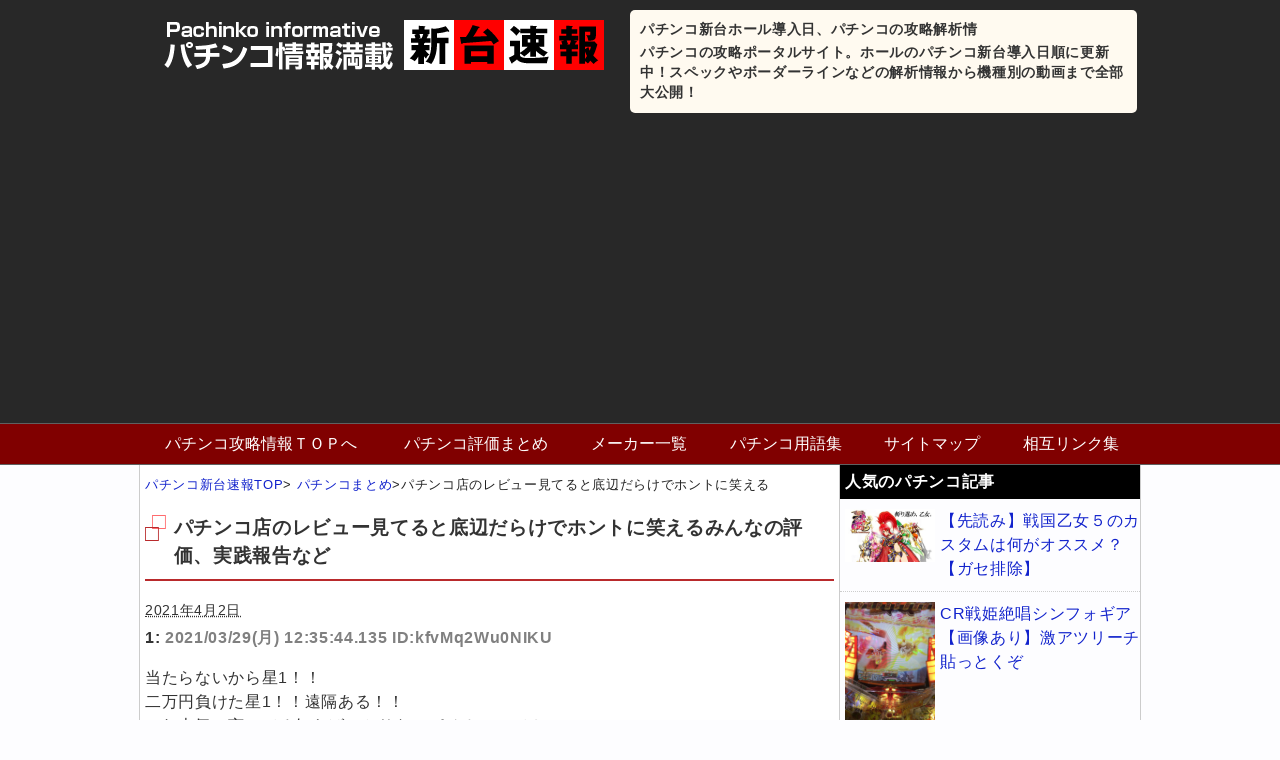

--- FILE ---
content_type: text/html; charset=UTF-8
request_url: https://new-pachinko.com/news/zo61270
body_size: 11480
content:
<!DOCTYPE HTML>
<html lang="ja">
<head>
<meta charset="utf-8">
<meta name="viewport" content="width=device-width; initial-scale=1.0" />
<title>  パチンコ店のレビュー見てると底辺だらけでホントに笑える</title>
<link rel="alternate" type="application/rss+xml" title="パチンコ新台ホール導入日、パチンコの攻略解析情 RSS Feed" href="https://new-pachinko.com/feed" />
<link rel="icon" href="https://new-pachinko.com/wp-content/themes/matome/images/favicon.ico" />
<link rel="alternate" hreflang="ja" href="https://new-pachinko.com/news/zo61270" />
<link rel="stylesheet" type="text/css" href="https://new-pachinko.com/wp-content/themes/matome/style.css" media="all" />
<link href="//netdna.bootstrapcdn.com/font-awesome/4.6.3/css/font-awesome.css" rel="stylesheet">
<!--[if lt IE 9]>
<script src="https://new-pachinko.com/wp-content/themes/matome/js/html5shiv.js" charset="UTF-8"></script>
<script src="https://new-pachinko.com/wp-content/themes/matome/js/css3-mediaqueries.js" charset="UTF-8"></script>
<![endif]-->
<link rel='dns-prefetch' href='//s.w.org' />
		<script type="text/javascript">
			window._wpemojiSettings = {"baseUrl":"https:\/\/s.w.org\/images\/core\/emoji\/2.3\/72x72\/","ext":".png","svgUrl":"https:\/\/s.w.org\/images\/core\/emoji\/2.3\/svg\/","svgExt":".svg","source":{"concatemoji":"https:\/\/new-pachinko.com\/wp-includes\/js\/wp-emoji-release.min.js?ver=4.9.1"}};
			!function(a,b,c){function d(a,b){var c=String.fromCharCode;l.clearRect(0,0,k.width,k.height),l.fillText(c.apply(this,a),0,0);var d=k.toDataURL();l.clearRect(0,0,k.width,k.height),l.fillText(c.apply(this,b),0,0);var e=k.toDataURL();return d===e}function e(a){var b;if(!l||!l.fillText)return!1;switch(l.textBaseline="top",l.font="600 32px Arial",a){case"flag":return!(b=d([55356,56826,55356,56819],[55356,56826,8203,55356,56819]))&&(b=d([55356,57332,56128,56423,56128,56418,56128,56421,56128,56430,56128,56423,56128,56447],[55356,57332,8203,56128,56423,8203,56128,56418,8203,56128,56421,8203,56128,56430,8203,56128,56423,8203,56128,56447]),!b);case"emoji":return b=d([55358,56794,8205,9794,65039],[55358,56794,8203,9794,65039]),!b}return!1}function f(a){var c=b.createElement("script");c.src=a,c.defer=c.type="text/javascript",b.getElementsByTagName("head")[0].appendChild(c)}var g,h,i,j,k=b.createElement("canvas"),l=k.getContext&&k.getContext("2d");for(j=Array("flag","emoji"),c.supports={everything:!0,everythingExceptFlag:!0},i=0;i<j.length;i++)c.supports[j[i]]=e(j[i]),c.supports.everything=c.supports.everything&&c.supports[j[i]],"flag"!==j[i]&&(c.supports.everythingExceptFlag=c.supports.everythingExceptFlag&&c.supports[j[i]]);c.supports.everythingExceptFlag=c.supports.everythingExceptFlag&&!c.supports.flag,c.DOMReady=!1,c.readyCallback=function(){c.DOMReady=!0},c.supports.everything||(h=function(){c.readyCallback()},b.addEventListener?(b.addEventListener("DOMContentLoaded",h,!1),a.addEventListener("load",h,!1)):(a.attachEvent("onload",h),b.attachEvent("onreadystatechange",function(){"complete"===b.readyState&&c.readyCallback()})),g=c.source||{},g.concatemoji?f(g.concatemoji):g.wpemoji&&g.twemoji&&(f(g.twemoji),f(g.wpemoji)))}(window,document,window._wpemojiSettings);
		</script>
		<style type="text/css">
img.wp-smiley,
img.emoji {
	display: inline !important;
	border: none !important;
	box-shadow: none !important;
	height: 1em !important;
	width: 1em !important;
	margin: 0 .07em !important;
	vertical-align: -0.1em !important;
	background: none !important;
	padding: 0 !important;
}
</style>
<link rel='stylesheet' id='wordpress-popular-posts-css'  href='https://new-pachinko.com/wp-content/plugins/wordpress-popular-posts/style/wpp.css?ver=3.3.4' type='text/css' media='all' />
<script type='text/javascript' src='https://new-pachinko.com/wp-includes/js/jquery/jquery.js?ver=1.12.4'></script>
<script type='text/javascript' src='https://new-pachinko.com/wp-includes/js/jquery/jquery-migrate.min.js?ver=1.4.1'></script>
				<!-- WordPress Popular Posts v3.3.4 -->
				<script type="text/javascript">

					var sampling_active = 0;
					var sampling_rate   = 100;
					var do_request = false;

					if ( !sampling_active ) {
						do_request = true;
					} else {
						var num = Math.floor(Math.random() * sampling_rate) + 1;
						do_request = ( 1 === num );
					}

					if ( do_request ) {

						/* Create XMLHttpRequest object and set variables */
						var xhr = ( window.XMLHttpRequest )
						  ? new XMLHttpRequest()
						  : new ActiveXObject( "Microsoft.XMLHTTP" ),
						url = 'https://new-pachinko.com/wp-admin/admin-ajax.php',
						params = 'action=update_views_ajax&token=b8474d9f2f&wpp_id=8917';
						/* Set request method and target URL */
						xhr.open( "POST", url, true );
						/* Set request header */
						xhr.setRequestHeader( "Content-type", "application/x-www-form-urlencoded" );
						/* Hook into onreadystatechange */
						xhr.onreadystatechange = function() {
							if ( 4 === xhr.readyState && 200 === xhr.status ) {
								if ( window.console && window.console.log ) {
									window.console.log( xhr.responseText );
								}
							}
						};
						/* Send request */
						xhr.send( params );

					}

				</script>
				<!-- End WordPress Popular Posts v3.3.4 -->
				<!-- BEGIN GADWP v5.1.1.1 Universal Analytics - https://deconf.com/google-analytics-dashboard-wordpress/ -->
<script>
(function(i,s,o,g,r,a,m){i['GoogleAnalyticsObject']=r;i[r]=i[r]||function(){
	(i[r].q=i[r].q||[]).push(arguments)},i[r].l=1*new Date();a=s.createElement(o),
	m=s.getElementsByTagName(o)[0];a.async=1;a.src=g;m.parentNode.insertBefore(a,m)
})(window,document,'script','https://www.google-analytics.com/analytics.js','ga');
  ga('create', 'UA-16276663-18', 'auto');
  ga('send', 'pageview');
</script>
<!-- END GADWP Universal Analytics -->
<!-- Global site tag (gtag.js) - Google Analytics -->
<script async src="https://www.googletagmanager.com/gtag/js?id=UA-16276663-18"></script>
<script>
  window.dataLayer = window.dataLayer || [];
  function gtag(){dataLayer.push(arguments);}
  gtag('js', new Date());

  gtag('config', 'UA-16276663-18');
</script>
<script async src="//pagead2.googlesyndication.com/pagead/js/adsbygoogle.js"></script>
<script>
  (adsbygoogle = window.adsbygoogle || []).push({
    google_ad_client: "ca-pub-1354747681949214",
    enable_page_level_ads: true
  });
</script>
</head>
<body class="news-template-default single single-news postid-8917">
<header>
<ul id="hgroup">
	<li><a href="https://new-pachinko.com"><img src="https://new-pachinko.com/wp-content/themes/matome/images/rogo.png" alt="パチンコ情報満載新台速報" /></a></li>
	<li class="top_topic">
		<p id="top">パチンコ新台ホール導入日、パチンコの攻略解析情</p>
		<p>パチンコの攻略ポータルサイト。ホールのパチンコ新台導入日順に更新中！スペックやボーダーラインなどの解析情報から機種別の動画まで全部大公開！</p>
	</li>
</ul>
<div class="menubtn">&#8811;メニューを開く</div>
<nav id="menu" class="togmenu">
<ul><li><a href="https://new-pachinko.com/">パチンコ攻略情報ＴＯＰへ</a></li>
<li><a href="https://new-pachinko.com/news/">パチンコ評価まとめ</a></li>
<li><a href="https://new-pachinko.com/maker.html">メーカー一覧</a></li>
<li><a href="https://new-pachinko.com/term.html">パチンコ用語集</a></li>
<li><a href="https://new-pachinko.com/site.html">サイトマップ</a></li>
<li><a href="https://new-pachinko.com/link.html">相互リンク集</a></li>
</ul></nav>
</header>
<div id="contents"><!-- contentns -->
	<div id="main">
		<div id="entry_body">
		<article>
			<div class="pankuzu">
				<div id="breadcrumb">
					<div itemscope itemtype="http://data-vocabulary.org/Breadcrumb"><a href="https://new-pachinko.com" itemprop="url"><span itemprop="title">パチンコ新台速報TOP</span></a>&gt;</div>
					<div itemscope itemtype="http://data-vocabulary.org/Breadcrumb"><a href="https://new-pachinko.com/news/" itemprop="url"><span itemprop="title">パチンコまとめ</span></a>&gt;</div>パチンコ店のレビュー見てると底辺だらけでホントに笑える				</div><!--//breadcrumb-->
			</div><!--//pankuzu-->
<!--ループ開始-->
							<h1>パチンコ店のレビュー見てると底辺だらけでホントに笑えるみんなの評価、実践報告など</h1>
					<div class="datatime">
						<time datetime="2021-04-02">2021年4月2日</time>
					</div>
				<div id="the-content" class="entry-content">
<p class="user-block">1: <span style="color: gray;"> 2021/03/29(月) 12:35:44.135 ID:kfvMq2Wu0NIKU</span></p>
<p class="text-block">当たらないから星1！！<br /> 二万円負けた星1！！遠隔ある！！<br /> これ本気で言ってる奴らばっかりなのパチカスって？</p>
<p><!-- Generated by まとめくす (https://2mtmex.com/) --><span id="more-61270"></span></p>
<p class="user-block">2: <span style="color: gray;"> 2021/03/29(月) 12:36:04.723 ID:7OH2tlFidNIKU</span></p>
<p class="text-block">何で見てるの？</p>
<p class="user-block">3: <span style="color: gray;"> 2021/03/29(月) 12:36:43.292 ID:NZROXSnwdNIKU</span></p>
<p class="text-block"><span class="anchor" style="color: mediumblue;">&gt;&gt;2</span><br /> パチンカスだから</p>
<p class="user-block">5: <span style="color: gray;"> 2021/03/29(月) 12:37:00.744 ID:kfvMq2Wu0NIKU</span></p>
<p class="text-block"><span class="anchor" style="color: mediumblue;">&gt;&gt;2</span><br /> 底辺を見て俺がこいつらより上っていう気分を味わうため</p>
<p class="user-block">4: <span style="color: gray;"> 2021/03/29(月) 12:36:52.093 ID:tovA0KJPpNIKU</span></p>
<p class="text-block">ないとは言い切れない</p>
<p class="user-block">6: <span style="color: gray;"> 2021/03/29(月) 12:37:25.926 ID:kfvMq2Wu0NIKU</span></p>
<p class="text-block">実際に遠隔ってマジであるん？</p>
<p class="user-block">10: <span style="color: gray;"> 2021/03/29(月) 12:38:46.370 ID:P1ca/XTy0NIKU</span></p>
<p class="text-block"><span class="anchor" style="color: mediumblue;">&gt;&gt;6</span><br /> 過去に摘発された店はあるね</p>
<p class="user-block">12: <span style="color: gray;"> 2021/03/29(月) 12:39:40.869 ID:kfvMq2Wu0NIKU</span></p>
<p class="text-block"><span class="anchor" style="color: mediumblue;">&gt;&gt;10</span><br /> あったのか&#x1f92d;<br /> すまんパチ打ち達</p>
<p class="user-block">7: <span style="color: gray;"> 2021/03/29(月) 12:37:28.914 ID:SpTubUjk0NIKU</span></p>
<p class="text-block">プレイストアのアプリのレビューに比べたらマシ</p>
<p class="user-block">8: <span style="color: gray;"> 2021/03/29(月) 12:37:31.809 ID:sNbW1Df80NIKU</span></p><div class="ad-in"><script async src="//pagead2.googlesyndication.com/pagead/js/adsbygoogle.js"></script>
<ins class="adsbygoogle"
     style="display:block; text-align:center;"
     data-ad-layout="in-article"
     data-ad-format="fluid"
     data-ad-client="ca-pub-1354747681949214"
     data-ad-slot="7051086873"></ins>
<script>
     (adsbygoogle = window.adsbygoogle || []).push({});
</script></div>
<p class="text-block">麻雀アプリのレビューも酷いもんだし金がかかるかどうかとか関係なくギャンブルは人を狂わせるんだろうなあ</p>
<p class="user-block">9: <span style="color: gray;"> 2021/03/29(月) 12:38:05.733 ID:P1ca/XTy0NIKU</span></p>
<p class="text-block">個人遠隔はないと思うけどあたり回数は調整できるんじゃないかって思うことはある</p>
<p class="user-block">16: <span style="color: gray;"> 2021/03/29(月) 12:42:02.064 ID:uFjTn/ZS0NIKU</span></p>
<p class="text-block"><span class="anchor" style="color: mediumblue;">&gt;&gt;9</span><br /> 隣に設置やシマで設置されてるだけで何も関係性無いんだぜ</p>
<p class="user-block">11: <span style="color: gray;"> 2021/03/29(月) 12:38:57.427 ID:6kIpXMNy0NIKU</span></p>
<p class="text-block"><a href="../test/read.cgi/news4vip/1616988944/5-6" rel="noopener noreferrer">&gt;&gt;5-6</a><br /> このながれｗｗｗｗｗ</p>
<p class="user-block">13: <span style="color: gray;"> 2021/03/29(月) 12:40:09.572 ID:kfvMq2Wu0NIKU</span></p>
<p class="text-block"><span class="anchor" style="color: mediumblue;">&gt;&gt;11</span><br /> うるせぇ&#x1f621;</p>
<p class="user-block">14: <span style="color: gray;"> 2021/03/29(月) 12:41:37.101 ID:GD1gBFSrdNIKU</span></p>
<p class="text-block">なんて自分の事客観視できないやつなんだ</p>
<p class="user-block">17: <span style="color: gray;"> 2021/03/29(月) 12:42:54.977 ID:kfvMq2Wu0NIKU</span></p>
<p class="text-block"><span class="anchor" style="color: mediumblue;">&gt;&gt;14</span><br /> うるせぇー&#x1f913;&#x1f91c;</p>
<p class="user-block">15: <span style="color: gray;"> 2021/03/29(月) 12:41:40.867 ID:VG8DpQvp0NIKU</span></p>
<p class="text-block">勝ってもレビューしないけど負けたらレビューするからな</p>
<p class="user-block">18: <span style="color: gray;"> 2021/03/29(月) 12:44:05.078 ID:kfvMq2Wu0NIKU</span></p>
<p class="text-block"><span class="anchor" style="color: mediumblue;">&gt;&gt;15</span><br /> これはあるかもしれん</p>
<p class="user-block">19: <span style="color: gray;"> 2021/03/29(月) 12:44:59.388 ID:xHmwQsMCMNIKU</span></p>
<p class="text-block">甘で1000ハマったから遠隔だの言ってるが逆にパチンコ打ってる奴の知能考えたら文句言われないように遠隔で当てて単発繰り返させて搾り取るわ</p>
<p class="user-block">20: <span style="color: gray;"> 2021/03/29(月) 12:46:54.955 ID:P1ca/XTy0NIKU</span></p>
<p class="text-block"><span class="anchor" style="color: mediumblue;">&gt;&gt;19</span><br /> 個人遠隔してた店の言い分はハマってる人に当たり送ったりって使い方だっていってたなｗ</p>
</p>			<!--ループ終了-->
		</article>
<script async src="//pagead2.googlesyndication.com/pagead/js/adsbygoogle.js"></script>
<ins class="adsbygoogle"
     style="display:block; text-align:center;"
     data-ad-layout="in-article"
     data-ad-format="fluid"
     data-ad-client="ca-pub-1354747681949214"
     data-ad-slot="7051086873"></ins>
<script>
     (adsbygoogle = window.adsbygoogle || []).push({});
</script>
	<div id="comment_box">
	<div id="respond" class="comment-respond">
		<h3 id="reply-title" class="comment-reply-title">この記事へのコメント <small><a rel="nofollow" id="cancel-comment-reply-link" href="/news/zo61270#respond" style="display:none;">コメントをキャンセル</a></small></h3>			<form action="https://new-pachinko.com/wp-comments-post.php" method="post" id="commentform" class="comment-form">
				<p class="comment-form-author"><label for="author">名前</label> <input id="author" name="author" type="text" value="" size="30" maxlength="245" /></p>


<p class="comment-form-comment"><label for="comment">コメント</label> <textarea id="comment" name="comment" cols="45" rows="8" maxlength="65525" aria-required="true" required="required"></textarea></p><p class="form-submit"><input name="submit" type="submit" id="submit" class="submit" value="コメント送信" /> <input type='hidden' name='comment_post_ID' value='8917' id='comment_post_ID' />
<input type='hidden' name='comment_parent' id='comment_parent' value='0' />
</p><p style="display: none;"><input type="hidden" id="akismet_comment_nonce" name="akismet_comment_nonce" value="a6d33af6e3" /></p><p style="display: none;"><input type="hidden" id="ak_js" name="ak_js" value="18"/></p>			</form>
			</div><!-- #respond -->
	</div>	<div id="share">
<p>参考になったらSNSでシェアお願いします！</p>
<ol>
<!-- はてなブックマーク -->
	<li>
		<div class="share-hatena">
			<a href="http://b.hatena.ne.jp/add?mode=confirm&url=https://new-pachinko.com/news/zo61270&title=パチンコ店のレビュー見てると底辺だらけでホントに笑える" target="_blank">はてブ</a>
		</div>
	</li>
<!-- Twitter -->
	<li>
		<div class="share-twitter">
			<a href="http://twitter.com/home?status=%E3%83%91%E3%83%81%E3%83%B3%E3%82%B3%E5%BA%97%E3%81%AE%E3%83%AC%E3%83%93%E3%83%A5%E3%83%BC%E8%A6%8B%E3%81%A6%E3%82%8B%E3%81%A8%E5%BA%95%E8%BE%BA%E3%81%A0%E3%82%89%E3%81%91%E3%81%A7%E3%83%9B%E3%83%B3%E3%83%88%E3%81%AB%E7%AC%91%E3%81%88%E3%82%8B%20https://new-pachinko.com/news/zo61270%20by%20" target="_blank">Twitter</a>
		</div>
	</li>
<!-- Facebook -->	
	<li>
		<div class="share-facebook">
			<a href="http://www.facebook.com/share.php?u=https://new-pachinko.com/news/zo61270" onclick="window.open(this.href, 'FBwindow', 'width=660, height=460, menubar=no, toolbar=no, scrollbars=yes'); return false;">Facebook</a>
		</div>
	</li>
<!-- Google+ -->
	<li>
		<div class="share-google">
			<a href="https://plus.google.com/share?url=https://new-pachinko.com/news/zo61270" target="_blank">Google+</a>
		</div>
	</li>
</ol>
</div>	<h2 class="page-title">人気の評価、実践報告まとめ</h2>
				<ul id="all-list">
					<li>
				<div class="thumb_box">
					<a href="https://new-pachinko.com/news/zo67234">
																					<img src="" />
										</a>
				</div>
				<a href="https://new-pachinko.com/news/zo67234">【朗報】パチンコ屋さんが、お客様に打ってみたい最新機種のアンケートがこちら&#x1f92a;</a>
				<div class="mini"><p>1: 2021/08/28(土) 17:17:06.51 ID:ksTNmmV+0 やっぱりガンダムは強いよね&#x1f917; https://i.imgur.com/3qosbqB.jpg 2: 2021/08/28…</p>
</div>
			</li>
					<li>
				<div class="thumb_box">
					<a href="https://new-pachinko.com/news/zo52435">
																					<img src="" />
										</a>
				</div>
				<a href="https://new-pachinko.com/news/zo52435">今日、パチンコ始めます。</a>
				<div class="mini"><p>238: 2020/09/16(水) 17:41:18.72 ID:lpJcNh390 どうやって交換するん？ 1回入ったけどお菓子とか置いてたけどお金と交換できるん？ 246: 2020/09/16(水) 17:41:…</p>
</div>
			</li>
					<li>
				<div class="thumb_box">
					<a href="https://new-pachinko.com/news/zo35129">
											<img src="/scraping/images/zo35129/s-3-360x206.jpg" />
										</a>
				</div>
				<a href="https://new-pachinko.com/news/zo35129">PFマクロスΔは新流星打法決まるとｸｿ気持ちいいwww</a>
				<div class="mini"><p>554: スロパチℤ 2019/08/17(土) 22:13:29.97 新流星打法決まるとめっちゃ気持ちいいな。 テンプレのようにラッシュ抜けてから トイレ行って自販機からの席戻って 気合い入れて1発！わワルキューレ来…</p>
</div>
			</li>
					<li>
				<div class="thumb_box">
					<a href="https://new-pachinko.com/news/zo61149">
																					<img src="" />
										</a>
				</div>
				<a href="https://new-pachinko.com/news/zo61149">パチンコ界を代表する女キャラ←マリンちゃん　パチンコ界を代表する男キャラ←？？？</a>
				<div class="mini"><p>1: 2021/03/23(火) 21:12:56.79 ID:55fUtROE0 歴が長いのは黄金騎士か？ 2: 2021/03/23(火) 21:13:09.58 ID:hR/EBv4B0 緑のやつ 3: 2021/…</p>
</div>
			</li>
					<li>
				<div class="thumb_box">
					<a href="https://new-pachinko.com/news/zo40326">
											<img src="/scraping/images/zo40326/kuji_hazure-360x262.png" />
										</a>
				</div>
				<a href="https://new-pachinko.com/news/zo40326">パチ「一騎当千SS斬 孫策Ver. 」この演出でハズれないでくれよ・・・・・</a>
				<div class="mini"><p>359: 名も無きパチンカー 2019/12/22(日) 22:46:32.12 オスイチで金扉＆金扇で外してその後ゼブラ保留も外した どっちも闘士決戦星2しかいかなかってどうなってんだよ 367: 名も無きパチンカー …</p>
</div>
			</li>
					<li>
				<div class="thumb_box">
					<a href="https://new-pachinko.com/news/zo62665">
																					<img src="" />
										</a>
				</div>
				<a href="https://new-pachinko.com/news/zo62665">擬似3が熱い機種</a>
				<div class="mini"><p>1: 2021/05/08(土) 17:01:13.61 ID:lbmrsd8Jd 擬似3で熱くなりたいんだよ 2: 2021/05/08(土) 17:03:31.54 ID:Cant+LquM 擬似4が熱い台なら知って…</p>
</div>
			</li>
					<li>
				<div class="thumb_box">
					<a href="https://new-pachinko.com/news/zo56342">
																					<img src="" />
										</a>
				</div>
				<a href="https://new-pachinko.com/news/zo56342">近年で甘すぎて店が稼働停止や撤去したパチンコてある？</a>
				<div class="mini"><p>1: 2020/12/07(月) 21:05:24.14 ID:t6Vt2vTnM スロットはともかくパチンコはとあるくらいか？ https://i.imgur.com/AWVnp62.jpg 7: 2020/12/07…</p>
</div>
			</li>
					<li>
				<div class="thumb_box">
					<a href="https://new-pachinko.com/news/zo37689">
											<img src="/scraping/images/zo37689/bikkuri_me_tobideru_man-360x360.png" />
										</a>
				</div>
				<a href="https://new-pachinko.com/news/zo37689">P『 劇場版まどマギ』でアルティメット７連！アルティメット連の出玉速度ってスゴイよなｗｗｗｗｗ</a>
				<div class="mini"><p>317: スロパチℤ 2019/11/05(火) 20:26:27.50 アルティメットを連続で7回引いた！このあとスルーしたけど&#8230; 319: スロパチℤ 2019/11/05(火) 20:33:35.28 …</p>
</div>
			</li>
				</ul>
			</div><!--//entry_body-->
</div><!--//main-->

<!--sub-->
<div id="sub">
	<div class="widget_text side-ad"><div class="textwidget custom-html-widget"><script type="text/javascript"><!--
google_ad_client = "ca-pub-1354747681949214";
/* 300×250の画像バナー */
google_ad_slot = "2513894122";
google_ad_width = 300;
google_ad_height = 250;
//-->
</script>
<script type="text/javascript"
src="http://pagead2.googlesyndication.com/pagead/show_ads.js">
</script></div></div>	
	<div class="side_contents">
		<h3>人気のパチンコ記事</h3>
		<ul class="sub-list">
					<li>
				<div class="thumb_box">
						<a href="https://new-pachinko.com/news/zo26536">
													<img src="/scraping/images/zo26536/eF3lZrxT.jpg" />
													</a>
					</div><!--//thumb_box-->
				<a href="https://new-pachinko.com/news/zo26536">【先読み】戦国乙女５のカスタムは何がオススメ？【ガセ排除】</a>
			</li>
					<li>
				<div class="thumb_box">
						<a href="https://new-pachinko.com/news/n2998">
													<img src="https://new-pachinko.com/wp-content/uploads/news/n2998/dsO19ic-768x1024.jpg" />
													</a>
					</div><!--//thumb_box-->
				<a href="https://new-pachinko.com/news/n2998">CR戦姫絶唱シンフォギア【画像あり】激アツリーチ貼っとくぞ</a>
			</li>
					<li>
				<div class="thumb_box">
						<a href="https://new-pachinko.com/news/zo32560">
													<img src="/scraping/images/zo32560/ss-3-360x202.jpg" />
													</a>
					</div><!--//thumb_box-->
				<a href="https://new-pachinko.com/news/zo32560">北斗無双が引けるのは今年度限り?!パチンコ業界から「みなし機」完全撤去!</a>
			</li>
					<li>
				<div class="thumb_box">
						<a href="https://new-pachinko.com/news/zo23588">
													<img src="https://new-pachinko.com/scraping/images/zo23588/ar37LRiB-e1493291807891.jpg" />
													</a>
					</div><!--//thumb_box-->
				<a href="https://new-pachinko.com/news/zo23588">パチンコで抽選確率が明らかにおかしいと思うメーカー</a>
			</li>
					<li>
				<div class="thumb_box">
						<a href="https://new-pachinko.com/news/zo22377">
													<img src="https://new-pachinko.com/images/zo22377/KxPgxRR7-e1482919270692.jpg" />
													</a>
					</div><!--//thumb_box-->
				<a href="https://new-pachinko.com/news/zo22377">北斗無双のSTってさ、テンパイ煽り中に絶対裏で何かやってるよな？？</a>
			</li>
						</ul>
	</div>
	
	<div class="side_contents">
		<h3>メーカー一覧</h3>
		<ul class="side-cat">
			<li class="cat-item cat-item-1"><a href="https://new-pachinko.com/alllist" title="パチンコ新台導入カレンダーで紹介している全パチンコ台をまとめています">メーカー別攻略解析</a> (664)
<ul class='children'>
	<li class="cat-item cat-item-49"><a href="https://new-pachinko.com/alllist/agon" title="パチンコ販売メーカー「A-gon」の新台情報まとめ一覧。台の詳しいスペック情報や攻略解析情報などをまとめていますが、ホール導入前に更新した情報などは導入後に変更となる場合があります。">A-gon</a> (4)
</li>
	<li class="cat-item cat-item-7"><a href="https://new-pachinko.com/alllist/aaa" title="パチンコ販売メーカー「エース電研」の新台情報まとめ一覧。台の詳しいスペック情報や攻略解析情報などをまとめていますが、ホール導入前に更新した情報などは導入後に変更となる場合があります。">aaa</a> (5)
</li>
	<li class="cat-item cat-item-15"><a href="https://new-pachinko.com/alllist/daiichi" title="パチンコ販売メーカー「Daiichi（大一）の新台情報まとめ一覧。台の詳しいスペック情報や攻略解析情報などをまとめていますが、ホール導入前に更新した情報などは導入後に変更となる場合があります。">Daiichi</a> (33)
</li>
	<li class="cat-item cat-item-39"><a href="https://new-pachinko.com/alllist/excite" title="パチンコ販売メーカー「EXCITE」の新台情報まとめ一覧。台の詳しいスペック情報や攻略解析情報などをまとめていますが、ホール導入前に更新した情報などは導入後に変更となる場合があります。">EXCITE</a> (7)
</li>
	<li class="cat-item cat-item-22"><a href="https://new-pachinko.com/alllist/sankyo" title="パチンコ販売メーカー「SANKYO（三共）」の新台情報まとめ一覧。台の詳しいスペック情報や攻略解析情報などをまとめていますが、ホール導入前に更新した情報などは導入後に変更となる場合があります。">SANKYO</a> (51)
</li>
	<li class="cat-item cat-item-18"><a href="https://new-pachinko.com/alllist/sanyo" title="パチンコ販売メーカー「SANYO（三洋物産）」の新台情報まとめ一覧。台の詳しいスペック情報や攻略解析情報などをまとめていますが、ホール導入前に更新した情報などは導入後に変更となる場合があります。">SANYO</a> (46)
</li>
	<li class="cat-item cat-item-26"><a href="https://new-pachinko.com/alllist/amtechecs" title="パチンコ販売メーカー「アムテックス」の新台情報まとめ一覧。台の詳しいスペック情報や攻略解析情報などをまとめていますが、ホール導入前に更新した情報などは導入後に変更となる場合があります。">アムテックス</a> (11)
</li>
	<li class="cat-item cat-item-27"><a href="https://new-pachinko.com/alllist/ok" title="パチンコ販売メーカー「オッケーー」の新台情報まとめ一覧。台の詳しいスペック情報や攻略解析情報などをまとめていますが、ホール導入前に更新した情報などは導入後に変更となる場合があります。">オッケー</a> (12)
</li>
	<li class="cat-item cat-item-57"><a href="https://new-pachinko.com/alllist/konami" title="パチンコ販売メーカー「コナミアミューズメント」の新台情報まとめ一覧。台の詳しいスペック情報や攻略解析情報などをまとめていますが、ホール導入前に更新した情報などは導入後に変更となる場合があります。">コナミアミューズメント</a> (1)
</li>
	<li class="cat-item cat-item-17"><a href="https://new-pachinko.com/alllist/sammy" title="パチンコ販売メーカー「Sammy（サミー）」の新台情報まとめ一覧。台の詳しいスペック情報や攻略解析情報などをまとめていますが、ホール導入前に更新した情報などは導入後に変更となる場合があります。">サミー</a> (49)
</li>
	<li class="cat-item cat-item-21"><a href="https://new-pachinko.com/alllist/santhree" title="パチンコ販売メーカー「サンスリー」の新台情報まとめ一覧。台の詳しいスペック情報や攻略解析情報などをまとめていますが、ホール導入前に更新した情報などは導入後に変更となる場合があります。">サンスリー</a> (19)
</li>
	<li class="cat-item cat-item-12"><a href="https://new-pachinko.com/alllist/sansei" title="パチンコ販売メーカー「サンセイR&amp;D」の新台情報まとめ一覧。台の詳しいスペック情報や攻略解析情報などをまとめていますが、ホール導入前に更新した情報などは導入後に変更となる場合があります。">サンセイR＆D</a> (42)
</li>
	<li class="cat-item cat-item-13"><a href="https://new-pachinko.com/alllist/jb" title="パチンコ販売メーカー「ジェイビー」の新台情報まとめ一覧。台の詳しいスペック情報や攻略解析情報などをまとめていますが、ホール導入前に更新した情報などは導入後に変更となる場合があります。">ジェイビー</a> (20)
</li>
	<li class="cat-item cat-item-23"><a href="https://new-pachinko.com/alllist/taiyoelec" title="パチンコ販売メーカー「タイヨーエレック」の新台情報まとめ一覧。台の詳しいスペック情報や攻略解析情報などをまとめていますが、ホール導入前に更新した情報などは導入後に変更となる場合があります。">タイヨーエレック</a> (13)
</li>
	<li class="cat-item cat-item-54"><a href="https://new-pachinko.com/alllist/delight" title="パチンコ販売メーカー「ディライト」の新台情報まとめ一覧。台の詳しいスペック情報や攻略解析情報などをまとめていますが、ホール導入前に更新した情報などは導入後に変更となる場合があります。">ディライト</a> (2)
</li>
	<li class="cat-item cat-item-2"><a href="https://new-pachinko.com/alllist/newgin" title="パチンコ販売メーカー「ニューギン」の新台情報まとめ一覧。台の詳しいスペック情報や攻略解析情報などをまとめていますが、ホール導入前に更新した情報などは導入後に変更となる場合があります。">ニューギン</a> (46)
</li>
	<li class="cat-item cat-item-24"><a href="https://new-pachinko.com/alllist/bisty" title="パチンコ販売メーカー「Bisty（ビスティ）」の新台情報まとめ一覧。台の詳しいスペック情報や攻略解析情報などをまとめていますが、ホール導入前に更新した情報などは導入後に変更となる場合があります。">ビスティ</a> (18)
</li>
	<li class="cat-item cat-item-40"><a href="https://new-pachinko.com/alllist/bellco" title="パチンコ販売メーカー「ベルコ」の新台情報まとめ一覧。台の詳しいスペック情報や攻略解析情報などをまとめていますが、ホール導入前に更新した情報などは導入後に変更となる場合があります。">ベルコ</a> (5)
</li>
	<li class="cat-item cat-item-25"><a href="https://new-pachinko.com/alllist/maruhon" title="パチンコ販売メーカー「マルホン」の新台情報まとめ一覧。台の詳しいスペック情報や攻略解析情報などをまとめていますが、ホール導入前に更新した情報などは導入後に変更となる場合があります。">マルホン</a> (14)
</li>
	<li class="cat-item cat-item-50"><a href="https://new-pachinko.com/alllist/mizuho" title="パチンコ販売メーカー「ミズホ」の新台情報まとめ一覧。台の詳しいスペック情報や攻略解析情報などをまとめていますが、ホール導入前に更新した情報などは導入後に変更となる場合があります。">ミズホ</a> (2)
</li>
	<li class="cat-item cat-item-51"><a href="https://new-pachinko.com/alllist/meshi" title="パチンコ販売メーカー「メーシー」の新台情報まとめ一覧。台の詳しいスペック情報や攻略解析情報などをまとめていますが、ホール導入前に更新した情報などは導入後に変更となる場合があります。">メーシー</a> (10)
</li>
	<li class="cat-item cat-item-47"><a href="https://new-pachinko.com/alllist/universal" title="パチンコ販売メーカー「ユニバーサル」の新台情報まとめ一覧。台の詳しいスペック情報や攻略解析情報などをまとめていますが、ホール導入前に更新した情報などは導入後に変更となる場合があります。">ユニバーサル</a> (4)
</li>
	<li class="cat-item cat-item-56"><a href="https://new-pachinko.com/alllist/nanasho" title="パチンコ販売メーカー「七匠」の新台情報まとめ一覧。台の詳しいスペック情報や攻略解析情報などをまとめていますが、ホール導入前に更新した情報などは導入後に変更となる場合があります。">七匠</a> (4)
</li>
	<li class="cat-item cat-item-19"><a href="https://new-pachinko.com/alllist/kyouraku" title="パチンコ販売メーカー「京楽」の新台情報まとめ一覧。台の詳しいスペック情報や攻略解析情報などをまとめていますが、ホール導入前に更新した情報などは導入後に変更となる場合があります。">京楽</a> (29)
</li>
	<li class="cat-item cat-item-8"><a href="https://new-pachinko.com/alllist/daito" title="パチンコ販売メーカー「大都技研」の新台情報まとめ一覧。台の詳しいスペック情報や攻略解析情報などをまとめていますが、ホール導入前に更新した情報などは導入後に変更となる場合があります。">大都技研</a> (12)
</li>
	<li class="cat-item cat-item-16"><a href="https://new-pachinko.com/alllist/okumura" title="パチンコ販売メーカー「奥村遊機」の新台情報まとめ一覧。台の詳しいスペック情報や攻略解析情報などをまとめていますが、ホール導入前に更新した情報などは導入後に変更となる場合があります。">奥村遊機</a> (12)
</li>
	<li class="cat-item cat-item-11"><a href="https://new-pachinko.com/alllist/heiwa" title="パチンコ販売メーカー「平和」の新台情報まとめ一覧。台の詳しいスペック情報や攻略解析情報などをまとめていますが、ホール導入前に更新した情報などは導入後に変更となる場合があります。">平和</a> (45)
</li>
	<li class="cat-item cat-item-48"><a href="https://new-pachinko.com/alllist/aiki" title="パチンコ販売メーカー「愛喜」の新台情報まとめ一覧。台の詳しいスペック情報や攻略解析情報などをまとめていますが、ホール導入前に更新した情報などは導入後に変更となる場合があります。">愛喜</a> (1)
</li>
	<li class="cat-item cat-item-44"><a href="https://new-pachinko.com/alllist/takeya" title="パチンコ販売メーカー「竹屋」の新台情報まとめ一覧。台の詳しいスペック情報や攻略解析情報などをまとめていますが、ホール導入前に更新した情報などは導入後に変更となる場合があります。">竹屋</a> (1)
</li>
	<li class="cat-item cat-item-10"><a href="https://new-pachinko.com/alllist/fuji" title="パチンコ販売メーカー「藤商事」の新台情報まとめ一覧。台の詳しいスペック情報や攻略解析情報などをまとめていますが、ホール導入前に更新した情報などは導入後に変更となる場合があります。">藤商事</a> (50)
</li>
	<li class="cat-item cat-item-20"><a href="https://new-pachinko.com/alllist/nishijin" title="パチンコ販売メーカー「西陣」の新台情報まとめ一覧。台の詳しいスペック情報や攻略解析情報などをまとめていますが、ホール導入前に更新した情報などは導入後に変更となる場合があります。">西陣</a> (40)
</li>
	<li class="cat-item cat-item-52"><a href="https://new-pachinko.com/alllist/toyomaru-2" title="パチンコ販売メーカー「豊丸」の新台情報まとめ一覧。台の詳しいスペック情報や攻略解析情報などをまとめていますが、ホール導入前に更新した情報などは導入後に変更となる場合があります。">豊丸</a> (7)
</li>
	<li class="cat-item cat-item-14"><a href="https://new-pachinko.com/alllist/toyomaru" title="パチンコ販売メーカー「豊丸産業」の新台情報まとめ一覧。台の詳しいスペック情報や攻略解析情報などをまとめていますが、ホール導入前に更新した情報などは導入後に変更となる場合があります。">豊丸産業</a> (16)
</li>
	<li class="cat-item cat-item-55"><a href="https://new-pachinko.com/alllist/ginza" title="パチンコ販売メーカー「銀座」の新台情報まとめ一覧。台の詳しいスペック情報や攻略解析情報などをまとめていますが、ホール導入前に更新した情報などは導入後に変更となる場合があります。">銀座</a> (1)
</li>
	<li class="cat-item cat-item-9"><a href="https://new-pachinko.com/alllist/takao" title="パチンコ販売メーカー「高尾」の新台情報まとめ一覧。台の詳しいスペック情報や攻略解析情報などをまとめていますが、ホール導入前に更新した情報などは導入後に変更となる場合があります。">高尾</a> (31)
</li>
	<li class="cat-item cat-item-43"><a href="https://new-pachinko.com/alllist/takasago" title="パチンコ販売メーカー「高砂」の新台情報まとめ一覧。台の詳しいスペック情報や攻略解析情報などをまとめていますが、ホール導入前に更新した情報などは導入後に変更となる場合があります。">高砂電器産業</a> (1)
</li>
</ul>
</li>
		</ul>
	</div>
	
	<div class="side_contents">
		<h3>新着パチンコ解析攻略</h3>
		<ul class="sub-list2">
		 
					<li>
				<div class="thumb_box">
						<a href="https://new-pachinko.com/alllist/sanyo/ch105410">
													<img src="/scraping/images2/ch105410/20191105201349.jpg" />
													</a>
					</div><!--//thumb_box-->
				<a href="https://new-pachinko.com/alllist/sanyo/ch105410">P元祖大工の源さんWCC(199ver)パチンコ新台攻略解析まとめ（スペック、予告リーチ信頼度、動画など</a>
				<div class="datatime">
					<time datetime="2020-05-11">ホール導入2020年5月11日</time>
				</div>

			</li>
					<li>
				<div class="thumb_box">
						<a href="https://new-pachinko.com/alllist/nishijin/ch108542">
												</a>
					</div><!--//thumb_box-->
				<a href="https://new-pachinko.com/alllist/nishijin/ch108542">P13日の金曜日甘デジ＆ライトミドル(1/199＆1/99)スペックパチンコ新台攻略解析まとめ（スペック、予告リーチ信頼度、動画など</a>
				<div class="datatime">
					<time datetime="2020-05-07">ホール導入2020年5月7日</time>
				</div>

			</li>
					<li>
				<div class="thumb_box">
						<a href="https://new-pachinko.com/alllist/heiwa/ch107924">
												</a>
					</div><!--//thumb_box-->
				<a href="https://new-pachinko.com/alllist/heiwa/ch107924">P烈火の炎3TYPE-Rパチンコ新台攻略解析まとめ（スペック、予告リーチ信頼度、動画など</a>
				<div class="datatime">
					<time datetime="2020-04-20">ホール導入2020年4月20日</time>
				</div>

			</li>
					<li>
				<div class="thumb_box">
						<a href="https://new-pachinko.com/alllist/sankyo/ch107596">
													<img src="/scraping/images2/ch107596/p_symphogear2_150.jpg" />
													</a>
					</div><!--//thumb_box-->
				<a href="https://new-pachinko.com/alllist/sankyo/ch107596">P戦姫絶唱シンフォギア2パチンコ新台攻略解析まとめ（スペック、予告リーチ信頼度、動画など</a>
				<div class="datatime">
					<time datetime="2020-04-20">ホール導入2020年4月20日</time>
				</div>

			</li>
					<li>
				<div class="thumb_box">
						<a href="https://new-pachinko.com/alllist/sansei/ch106823">
													<img src="https://new-pachinko.com/scraping/images2/ch106823/p_10countzero2_700.jpg" />
													</a>
					</div><!--//thumb_box-->
				<a href="https://new-pachinko.com/alllist/sansei/ch106823">P10カウントチャージ絶狼(ゼロ)パチンコ新台攻略解析まとめ（スペック、予告リーチ信頼度、動画など</a>
				<div class="datatime">
					<time datetime="2020-04-20">ホール導入2020年4月20日</time>
				</div>

			</li>
						</ul>
	</div>

	<div class="side_contents">
	<h3>ホール導入日</h3>
	<ul class="side-cat">	<li><a href='https://new-pachinko.com/2020/05'>2020年5月</a>&nbsp;(2)</li>
	<li><a href='https://new-pachinko.com/2020/04'>2020年4月</a>&nbsp;(10)</li>
	<li><a href='https://new-pachinko.com/2020/03'>2020年3月</a>&nbsp;(17)</li>
	<li><a href='https://new-pachinko.com/2020/02'>2020年2月</a>&nbsp;(11)</li>
	<li><a href='https://new-pachinko.com/2020/01'>2020年1月</a>&nbsp;(9)</li>
	<li><a href='https://new-pachinko.com/2019/12'>2019年12月</a>&nbsp;(11)</li>
	<li><a href='https://new-pachinko.com/2019/11'>2019年11月</a>&nbsp;(12)</li>
	<li><a href='https://new-pachinko.com/2019/10'>2019年10月</a>&nbsp;(9)</li>
	<li><a href='https://new-pachinko.com/2019/09'>2019年9月</a>&nbsp;(5)</li>
	<li><a href='https://new-pachinko.com/2019/08'>2019年8月</a>&nbsp;(1)</li>
	<li><a href='https://new-pachinko.com/2019/07'>2019年7月</a>&nbsp;(6)</li>
	<li><a href='https://new-pachinko.com/2019/06'>2019年6月</a>&nbsp;(9)</li>
</ul>
	</div>

	<div class="side_contents">
	<div class="widget"><h3>ブックマーク</h3>
	<ul class='xoxo blogroll'>
<li><a href="http://www.p-world.co.jp/" target="_blank">P-world</a></li>
<li><a href="https://pachislo-data.com/" target="_blank">スロット新台速報、解析、天井、評価</a></li>
<li><a href="http://iesuro-database.com/">家スロを愛する人のDB</a></li>

	</ul>
</div>
	</div>
</div><!--//sub--></div><!--//contents-->
<!-- footer -->
<footer id="footer">
	<ul id="footer-in">
		<li>
			<h2>パチンコ新台速報サイト免責事項</h2>
			<p>パチンコ新台速報では、導入前の最新機種情報を収集して公開しております。情報更新時の内容はリアルタイム更新ではない為、導入前に変更となる可能性もあります。情報に変動があった場合はご了承下さい。パチンコ新台情報に加えて、ユーザーの評価もまとめてあります。</p>
			<p>また、サイト内にアフィリエイト広告リンク等がありますが、リンク先に関するトラブルは閲覧者とリンク先会社にて解決して下さい。当方は一切の責任を負いません。</p>
		</li>
		<li>
			<h2>パチンコ新台速報の収集内容</h2>
			<p>パチンコ台のホール導入日<br />
			設定表、台のスペック、打ち方などの機種情報<br />
			ジャンル：ホール導入パチンコ台<br />
			機種のPV：Youtubeより<br />
			機種詳細の引用先：パチンコビスタ、nifty777、パチンコ系まとめサイトなど</p>
		</li>
	</ul>
	
	<div class="center">
	<p><small>&copy;2026 パチンコ新台ホール導入日、パチンコの攻略解析情</small></p>
	</div>
</footer>
<!-- //footer -->
<script type='text/javascript' src='https://new-pachinko.com/wp-content/plugins/akismet/_inc/form.js?ver=3.3.4'></script>
<!-- ページトップへ -->
<div id="page-top"><a href="#hgroup">このページTOPへ ↑</a></div>
<!-- //ページトップへ-->
<script type="text/javascript" src="https://new-pachinko.com/wp-content/themes/matome/js/function.js"></script>
</body>
</html>

--- FILE ---
content_type: text/html; charset=UTF-8
request_url: https://new-pachinko.com/wp-admin/admin-ajax.php
body_size: -105
content:
WPP: OK. Execution time: 0.019908 seconds

--- FILE ---
content_type: text/html; charset=utf-8
request_url: https://www.google.com/recaptcha/api2/aframe
body_size: 265
content:
<!DOCTYPE HTML><html><head><meta http-equiv="content-type" content="text/html; charset=UTF-8"></head><body><script nonce="OcbwcJipsYEOhMHsLn_AXA">/** Anti-fraud and anti-abuse applications only. See google.com/recaptcha */ try{var clients={'sodar':'https://pagead2.googlesyndication.com/pagead/sodar?'};window.addEventListener("message",function(a){try{if(a.source===window.parent){var b=JSON.parse(a.data);var c=clients[b['id']];if(c){var d=document.createElement('img');d.src=c+b['params']+'&rc='+(localStorage.getItem("rc::a")?sessionStorage.getItem("rc::b"):"");window.document.body.appendChild(d);sessionStorage.setItem("rc::e",parseInt(sessionStorage.getItem("rc::e")||0)+1);localStorage.setItem("rc::h",'1768863648058');}}}catch(b){}});window.parent.postMessage("_grecaptcha_ready", "*");}catch(b){}</script></body></html>

--- FILE ---
content_type: text/css
request_url: https://new-pachinko.com/wp-content/themes/matome/style.css
body_size: 5602
content:
@charset "utf-8";
/*
Theme Name: hp
Theme URI: http://inc88.com/
Description: レスポンシブデザイン無料テーマ
Version: 1.1.1
Author: Ellora
Author URI: http://naifix.com/
*/
/*--------------------------------------
  リセット
--------------------------------------*/
* {margin: 0;padding: 0;font-size: 100%;}
a {text-decoration: none;}
ul, ol {list-style: none;}
img {vertical-align: middle;border: 0;}
button {font-size: 100%;}
.clear {clear: both;}
blockquote, q {quotes: none;}
blockquote:before, blockquote:after, q:before, q:after {
	content:'';
	content:none;
}
article,aside,details,figcaption,figure,footer,header,hgroup,menu,nav,section {display:block;}
textarea {width: 100%;}
input {max-width: 100%;font-size:16px;}
img#wpstats {
	position: absolute;
	width: 0px;
	height: 0px;
	padding: 0px;
	border: none;
	overflow: hidden;
}
article{margin:0 0 20px;}
/*--------------------------------------
  クラス定義
--------------------------------------*/
.center {
	text-align: center;
	clear: both;
	margin:0 0 15px;
}
.yellow{background:#ffff00;}
.red{color:#ff0000;}
.orengi{color:#ff5400;}
.bold{font-weight: bold;}
.banner{
	text-align:center;
	margin:0 0 15px;
}
table{border-collapse: collapse;}
th,td{padding:2px 5px;}
th{font-weight:normal;}
caption{background:#d2691e;color:#fff;padding:2px 0}

/*--------------------------------------
  動画レスポンシブ化
---------------------------------------*/
.video-container, .youtube-container {
	margin: 0 auto;
	text-align:center;
	max-width:100%
}
iframe{width:100%}

/*--------------------------------------
  クリアフィックス
---------------------------------------*/
.clearfix:after {
	visibility: hidden;
	height: 0;
	display: block;
	font-size: 0;
	content: " ";
	clear: both;
}
* html .clearfix {zoom: 1;}
*:first-child+html .clearfix {zoom: 1;}
/*--------------------------------------
  画像
--------------------------------------*/
img {max-width: 100%;height: auto;}
a:hover img {
	opacity: 0.8;
	filter: alpha(opacity=80);
	-ms-filter: "alpha( opacity=80 )";
}

/*--------------------------------------
  リンク
--------------------------------------*/
a {color: #1122cc;}
a:hover {color: #c03;}
.catlink{
	background:url("images/yajirushi.jpg")no-repeat center left;
	padding:0 0 0 15px;
}
#entry_body a, #home_entry a {text-decoration: underline;}
.cat a{
	color: #fff;
	background-color: #444;
	margin: 0 0.2em 0 0;
	padding:2px 3px;
	border-radius: 5px;
	-moz-border-radius: 5px;
	-webkit-border-radius: 5px;
	text-decoration: none !important;
	font-size:90%;
}
/*--------------------------------------
  全体定義
--------------------------------------*/
html {
	font-family: Meiryo, "Hiragino Kaku Gothic ProN", sans-serif;
	font-size : 100%;
	line-height : 1.5;
	background: #fdfdff;
	color: #333;
	letter-spacing:0.5pt;}

body {
	-webkit-text-size-adjust: 100%;
	margin: 0;
	padding: 0;
	word-wrap: break-word;
}

/*--------------------------------------
  見出しベース
--------------------------------------*/
#contents h1,#contents h2,#contents h3,#contents h4,#contents h5,#contents h6 {
	clear:both;
}
/*--------------------------------------
  ヘッダ
--------------------------------------*/
#hgroup li{
    text-align:center;
}
header{
	background:#282828;
}
header .top_topic {
	padding:10px;
	font-size: 85%;
	line-height :1.5em;
	font-weight:bold;
	margin:10px 3px;
	border-radius: 5px;
    -webkit-border-radius: 5px;
    -moz-border-radius: 5px;
    background:#fffaf0;
    text-align:left !important;
}
header #top{
	margin:0 0 3px;
}
#searchform{
	background: #2e8b57;
	padding: 10px;
	margin: 0 0 15px;
	border-radius: 6px;
    -webkit-border-radius: 6px;
    -moz-border-radius: 6px;
}
dl.search2{
	position:relative;
	background-color:#fff;
	border:1px solid #aaa;
	border-radius:6px;
}
dl.search2 dt{
	padding:3px 5px;
}
dl.search2 dt input{
	width:84%;
	height:30px;
	line-height:30px;
	background:none;
	border:none;
}
dl.search2 dd{
	position:absolute;
	top:0;
	right:0;
}
dl.search2 dd button{
	display:block;
	padding:2px 6px;
	background:none;
	border:none;
}
dl.search2 dd button span{
	display:block;
	width:30px;
	height:30px;
	background:url('images/search_ic.png') no-repeat scroll 0 0;
}
/*--------------------------------------
  ナビゲーション
--------------------------------------*/
nav#menu {
	background-color: #800000;
	border-top:1px solid #606060;
	border-bottom:1px solid #606060;
}
.togmenu {display:none;}
.menubtn {
	padding: 8px;
	background-color:#800000;
	color: #fff;
	text-align: left;
	clear:both;
}
nav#menu ul {overflow: hidden;margin-bottom: 24px;}
nav#menu ul li {
	text-align: center;
	border-bottom: 1px solid #fcfcfc;
	letter-spacing:normal;
}
nav#menu ul li a {
	display: block;
	color : #fff;
	padding : 8px 0;
}
nav#menu ul li a:hover {color: #444;background-color: #ccc;}

#matome-list{
	overflow:auto;
	max-height:200px;
	font-size:90%;
	margin:0 0 20px;
}
#matome-list li{
	margin:0 0 5px;
}
#matome-list li a{
	color: #52C0D4;
	text-decoration: none;
	font-weight: bold;
	background:url('images/blogroll.gif') no-repeat;
	padding-left:18px;
}
/*--------------------------------------
  コンテンツエリア
--------------------------------------*/
#contents {
	width: 100%;
	margin: 0 auto;
	text-align: left;
	line-height: 1.5;
}
#contents p {margin-bottom: 1em;}
p.toc_title{
	text-align:center;
    padding: 10px 0;
    background: #800000;
    color:#fff;
    border: #bfbfbf 1px solid;
}
.toc_list li a{
	color: #4eacd1;
	margin:0 0 5px;
	display:block;
}
.toc_list li ul{
	padding-left:2em;
	margin: 0 0 1em;
	list-style-type: circle;
}
.user-block{
	font-weight: bold;
}
.text-block{
	margin-bottom: 4em !important;
}
#contents #main {
	background-color: #fff;
	padding: 10px 0 20px;
	margin-bottom: 10px;
}
.category-description {
	margin:10px 0 15px;
	background-color: #f7f7f7;
	padding: 5px 20px;
	border-radius: 3px;
	border: 1px solid #ddd;
}
#entry_body, #home_entry{
	padding:0 5px;
	margin:0 0 20px;
}
.m_list li{
	margin:0 0 2em;
}
ul.list li{
	overflow:hidden;
	margin:0 0 20px;
	padding:0 0 10px;
	border-bottom:1px dotted #cdcdcd;
}
ul.list li .thumb_box{
	float:none;
	margin:0 5px 10px 0;
	text-align:center;
}
ul.list li .text-area{
	float:none;
}
#all-list li{
	overflow:hidden;
	margin:0 0 10px;
	padding:0 0 5px;
	border-bottom: 1px dotted #ddd;
}
#all-list li .thumb_box{
	float:left;
	margin:0 10px 0 0;
	width: 100%;
	height: 100%;
	max-width: 125px;
	position: relative;
}
#all-list li .thumb_box::before{
	content: "";
	display: block;
	padding-top: 100%;
}
#all-list li .thumb_box a{
	display: block;
	position: absolute;
	top: 0;
	left: 0;
	width: 100%;
	height: 100%;
	overflow: hidden;
}
#all-list li .thumb_box img{
	width: 100%;
	height: auto;
	line-height: 0;
	position: absolute;
	top: 0;
}

table.tb1, .mainbox table, .h3-content table{
	width:100%;
	margin:0 auto 15px;
	border-top:1px solid #cdcdcd;
	border-left:1px solid #cdcdcd;
}
table.tb1 th, .mainbox th, .h3-content table th{
	text-align:center;
	border-bottom:1px solid #cdcdcd;
	border-right:1px solid #cdcdcd;
	background:#800000;
	color:#fff;
}
table.tb1 td, .mainbox td, .h3-content table td{
	border-bottom:1px solid #cdcdcd;
	border-right:1px solid #cdcdcd;
}
ul.ad2w li{
	margin:0 5px 15px;
	text-align:center;
}
.ad-in{
	margin:0 0 15px;
}
#entry-content .green{
	color:#006400;
	margin:20px 0 0
}
#entry-content p{
	margin:0 0 2em !important;
}
.new_machine .dai_img{
	float:none;
	width:100%;
	text-align:center;
}
.new_machine .dai_img img{
	max-width:100%;
}
.new_machine .dai_table{
	float:none;
	width:100%;
}
.dai_table table{
    border-top: 1px solid #000;
    border-left: 1px solid #000;
    margin: 0 0 15px;
}
.dai_table th, .dai_table td{
    border-bottom: 1px solid #000;
    border-right: 1px solid #000;
    padding:5px;
}
.pkg {
    overflow: hidden;
    border-bottom: 1px dotted #cdcdcd;
    margin: 0 0 10px;
}
.comment-area {
    float: left;
    width: 80%;
}
.good-area {
    float: right;
}
.good-area .num {
    border: 1px solid #bbbbbb;
    border-radius: 3px;
    padding: 2px 10px;
    text-align: center;
    display: inline-block;
}
.good-area .good {
    background: #ffcc00;
    border: 1px solid #deb200;
    border-radius: 3px;
    text-align: center;
    font-weight: bold;
    padding: 2px 10px;
    color: #252525;
    display: inline-block;
    font-size: 90%;
}
.pkg span.good {
    background: #ffcc00;
    margin-right: 5px;
    padding: 2px 5px;
}
.pkg span.but {
    background: #ffccd0;
    margin-right: 5px;
    padding: 2px 5px;
}
.term dt {
    border-bottom: 1px dotted #cdcdcd;
    margin: 0 0 10px;
    padding: 0 0 5px;
}
.term dd {
    padding: 0 15px 15px;
}
.list-page {
    overflow: hidden;
    letter-spacing: -.40em;
    margin: 0 0 30px;
}
.list-page li {
    display: inline-block;
    letter-spacing: normal;
    vertical-align: top;
    width: 33%;
}
.list-page li a {
    padding: 5px 7px;
    display: block;
    border: 1px solid #cdcdcd;
    border-radius: 6px;
    margin: 0 5px 5px 0;
}
.mokuji{
	padding:10px;
	margin:0 0 15px;
}
.mokuji a{
	display: block;
}
.text-block table{
	border-top:1px solid #cdcdcd;
	border-left:1px solid #cdcdcd;
	margin:0 0 20px;
	width:100%;
}
.text-block table th, .text-block table td{
	border-right:1px solid #cdcdcd;
	border-bottom:1px solid #cdcdcd;
	padding:5px;
}
.text-block table th{
	background:#006400;
	color:#fff;
}
.dai_text{
	margin: 0 0 20px;
}
.back-link{
	margin:15px 0 50px;
}
.back-link a{
	background:#2e8b57;
	border-radius: 4px;
	color:#fff;
	padding:5px 10px;
	text-decoration:none !important;
}
/*--------------------------------------
  記事見出し
--------------------------------------*/
#entry_body h1, #home_entry h1{
    position: relative;
    font-size: 120%;
    font-weight: bold;
    margin: 0 0 1em;
    padding: 0.5em 0.5em 0.5em 1.5em;
    border-bottom: 2px solid #B92A2C;
}
 
#entry_body h1:before, #home_entry h1:before{
    content: "□";
    font-size: 120%;
    position: absolute;
    color: #ff6b6e;
    top: 0em;
    left: 0.3em;
    height: 12px;
    width: 12px;
}
 
#entry_body h1:after, #home_entry h1:after{
    content: "□";
    font-size: 120%;
    position: absolute;
    color: #B92A2C;
    top: 0.5em;
    left: 0;
    height: 12px;
    width: 12px;
}
#entry_body h2{
	position: relative;
	background:#f0f8ff;
	margin: 0 0 15px;
	padding: 0.5em 0 0.3em 1.5em;
	border: 2px solid #4169e1;  
	font-size: 110%;
	font-weight: bold;
	color: #80808
}
#entry_body h2:before {
	content: "";
	position: absolute;
	background: #4169e1;
	top: 50%;
	left: 0.5em;
	margin-top :-15px;
	height: 30px;
	width: 8px;
	border-radius: 2px;
	-webkit-border-radius: 2px;
	-moz-border-radius: 2px;
}
#entry_body article h3,#entry_body section h3{
	margin: 15px 0;
	padding: 5px;
	border-left: 7px solid #B92A2C;
	border-bottom: 1px dashed #B92A2C;
	font-size: 100%;
	font-weight: bold;
}
#entry_body h4{
	position: relative;
	margin: 1em 0;
	padding: 0.5em 0 0.3em 1em; 
	font-weight: bold;
	color: #FFFFFF;
	background: #4169e1;
	border-radius: 10px;
	-webkit-border-radius: 10px;
	-moz-border-radius: 10px;
}
#entry_body h4:after{
	position: absolute;
	bottom: -15px;
	left: 10%;
	z-index: 90;
	margin-left: -15px;
	border-top: 15px solid #4169e1;
	border-left: 15px solid transparent;
	border-right: 15px solid transparent;
	border-bottom: 0;
	content: "";
}
#home_entry h2 {
	position: relative;
	color: white;
	background: #81d0cb;
	line-height: 1.4;
	padding: 0.5em 0.5em 0.5em 1.8em;
	margin:0 0 10px;
}

#home_entry h2:before{ font-family: FontAwesome;/*忘れずに*/
	font-family: FontAwesome;
	content: "\f14a";
	position: absolute;
	left : 0.5em; /*左端からのアイコンまでの距離*/
}

/*--------------------------------------
  カテゴリー・タグ
--------------------------------------*/
.cat_tag {
	margin-bottom: 24px;
	padding: 0 0 12px 0;
	text-align: left;
	border-bottom: 1px dashed #ccc;
	word-break: keep-all;
	line-height: 2em;
}
.cat_tag a {
	color: #fff;
	background-color: #444;
	margin: 0 0.2em 0 0;
	padding: 3px;
	border-radius: 5px;
	-moz-border-radius: 5px;
	-webkit-border-radius: 5px;
	text-decoration: none;
}
.cat_tag a:hover {color: #ffd700;}
/*--------------------------------------
  個別記事SNS
--------------------------------------*/
#share{
	padding:10px 5px;
	margin:0 0 15px;
	border:1px solid #cdcdcd;
}
#share p{
	margin:0 0 0.5em !important;
}
#share ol{
	display: flex;
	justify-content: center;
  	flex-wrap: wrap;
	align-items: center;
}
#share li{
	font-size:90%;
	flex-basis:50%;
	padding:3px;
	margin:0 0 3px;
	box-sizing: border-box;
	text-align:center;
}
#share li .share-twitter{
	background:#55acee;
	border-radius:3px;
	box-shadow:0 2px #2795e9;
}
#share li .share-twitter:hover{
	background:#83c3f3;
}
#share li .share-facebook{
	background:#3b5998;
	border-radius:3px;
	box-shadow:0 2px #2d4373;
}
#share li .share-facebook:hover{
	background:#4c70ba;
}
#share li .share-google{
	background:#dd4b39;
	border-radius:3px;
	box-shadow:0 2px #c23321;
}
#share li .share-google:hover{
	background:#e47365;
}
#share li .share-hatena{
	background:#2c6ebd;
	border-radius:3px;
	box-shadow:0 2px #225694;
}
#share li .share-hatena:hover{
	background:#4888d4;
}

#share a{
	display:block;
	width:100%;
	padding:10px 5px;
	color:#ffffff;
	text-decoration:none;
}
.datatime{
	font-size:90%;
	text-decoration: underline dotted;
	margin:0 0 5px;
}
/*--------------------------------------
  記事下関連記事
--------------------------------------*/
#relations {margin: 0 0 24px 0;overflow:hidden;}
#relations ul {list-style: none;}
#relations li {margin-bottom: 24px;clear:both;}
#relations h3{font-size: 90%;margin: 0 0 10px;display:inline;}
#relations .thumb_box {
float: left;
margin: 0 5px 0 0;
position:relative;
max-width:139px;
}
#relations .relations-in{padding:5px;}
/*--------------------------------------
  パンくず
--------------------------------------*/
.pankuzu {
	font-size: 13px;
	padding-bottom: 10px;
	color: #222;
	text-align: left;
}
#entry_body .pankuzu a {text-decoration: none;}
div#breadcrumb {clear: both;}
div#breadcrumb div {display: inline;font-size: 13px;}

/*--------------------------------------
  ページャー
--------------------------------------*/
.pager{
	text-align: center;
	margin:0 0 30px;
}
a.page-numbers,.pager .current{
	background: #eee;
	border: 1px solid #ccc;
	border-radius: 3px;
	padding: 3px 8px;
	margin: 10px 2px 0 2px;
}
.pager .current{
	background: #444;
	border: 0;
	color: #fff;
}
/*--------------------------------------
  コメント
--------------------------------------*/
#comment_box {
	text-align: left;
	background-color: #f5f5f5;
	padding: 10px 20px;
	margin-bottom: 20px;
	border:1px solid #cdcdcd;
}
#comment_box ul {list-style: none;}
#comment_box p {
	font-weight: normal;
	margin: 0 0 1em;
}
#comment_box label {display: block;}
.metadata {font-size: 13px;line-height: 20px;}
.comment-body {
	padding: 10px;
	margin-bottom: 20px;
	background-color: #fff;
}
.fn {font-style: normal;}
.says {font-size: 80%;}
.commentmetadata {font-size: 70%;padding: 5px;}
.reply {font-size: 90%;text-align: right;padding: 1em;}
.comment-reply-link{
	border: 1px solid #ccc;
	padding: 2% 4%;
	background-color: #999;
	color: #fcfcfc;
	text-decoration: none;
	display: inline-block;
}
#comment_box #commentform .tags {
	padding: 10px;
	background-color: #f3f3f3;
	font-size: 13px;
}
#comment_box #commentlist img {padding: 10px;}

dl.mycomment {
	width:100%;
	margin: 0 auto;
}
dl.mycomment dt{
	text-align: left;
	clear: left;
	float: left;
	width:40px;
	white-space: nowrap;
	padding-top: 16px;
}
dl.mycomment dd{
	margin-left: 0;
	padding: 1px 0 5px 0;
	border-bottom: #C3CDCE 2px dotted;
	padding-top: 16px;
}
dl.mycomment dd:last-child{
	border-bottom: #fff 0px dotted;
}
dl.mycomment dd span.my_author{
	font-weight: 600;
}
dl.mycomment dd span.my_comments_content{
	font-size:14px;
}
h3#comments, h3#reply-title{
	margin:0 0 15px;
	border-bottom:1px dotted #666;
}
#commentform input, #commentform textarea{
	padding:5px;
}
/*--------------------------------------
  サイド
--------------------------------------*/
#sub {
	margin-bottom: 24px;
	overflow: hidden;
	box-sizing:border-box;
}
#sub h3 {
	margin: 0 0 10px;
	padding:5px;
	font-size:100%;
	background:#000;
	color:#fff;
}
#sub .side_contents ul {
	margin: 0 0 15px;
}
#sub .sub-list li{
	overflow:hidden;
	margin:0 0 10px;
	padding:0 0 10px;
	border-bottom:1px dotted #cdcdcd;
}
#sub .sub-list li .thumb_box{
	float:left;
	margin:0 5px 5px 5px;
	max-width:30%;
}
.side-cat li{
	padding:10px;
}
.side-cat li:nth-child(even){
	background:#e0ffff;
}
.side-cat li a{
	color:#696969;
}
.widget li{
	padding:5px;
}
.side-ad{
	text-align:center;
}
/*--------------------------------------
  フッター
--------------------------------------*/
#footer {
	padding: 10px 0;
	color: #000;
	width:100%;
	background-color :#ff8c00;
	overflow: hidden;
}
#footer-in {
	text-align: left;
	margin: 0 auto 15px;
}

/*--------------------------------------
  TOPへ戻る
--------------------------------------*/
#page-top {
	position: fixed;
	bottom: 100px;
	right: 20px;
	font-size: 12px;
}
#page-top a {
	background: #22ac38;
	text-decoration: none;
	color: #fff;
	width: 125px;
	padding: 10px 5px;
	text-align: center;
	display: block;
	border-radius: 5px;
	-moz-border-radius: 5px;
	-webkit-border-radius: 5px;
}
#page-top a:hover {
	text-decoration: none;
	background: #90d59b;
	color: #444;
}

/*--------------------------------------
  切替 768px
--------------------------------------*/
@media screen and (min-width : 768px){

/*--------------------------------------
  768px ナビ
--------------------------------------*/
#hgroup{
	display: -webkit-flex;
	display: flex;
	-webkit-justify-content: flex-start;
	justify-content: flex-start;
}
#hgroup li {
	width:50%;
}
nav#menu ul {
	width: 100%;
	display:table;
}
nav#menu ul li {
	display: table-cell;
	vertical-align:middle;
	border: none;
}
nav#menu ul li a {
	display: block;
	color : #fff;
	padding : 8px 1em;
}

/*--------------------------------------
  768px コンテンツ
--------------------------------------*/
#contents {
	border-left:1px solid #ccc;
	border-right:1px solid #ccc;
}
#contents #main {
	margin-bottom: 24px;
}

ul.list li .thumb_box{
	float:left;
	max-width:30%;
	margin:0 5px 5px 0;
}
ul.list li .text-area{
	float:left;
	max-width:69%;
}
#all-list li .thumb_box{
	max-width: 200px;
}
table.tb1{
	width:90%;
}
#relations .thumb_box{
	float: none;
	margin: 0 0 5px;
	text-align:center;
}

ul.ad2w{
    display: -webkit-flex;
    display: flex;
    -webkit-justify-content: center;
    justify-content: center;
    -webkit-align-items: center;
    align-items: center;
}
ul.ad2w li{
	margin:0 5px 15px;
}
.new_machine .dai_img{
	float:left;
	width:35%;
}
.new_machine .dai_img img{
	max-width:100%;
}
.new_machine .dai_table{
	float:right;
	width:65%;
}

/*--------------------------------------
  768px カテゴリー・タグ
--------------------------------------*/
.cat_tag {
	margin: 5px 0;
	padding: 0 0 12px 0;
	text-align: left;
	border-bottom: 1px dashed #ccc;
}

.cat_tag a {
	color: #fff;
	background-color: #444;
	margin: 0 0.2em 0 0;
	padding: 3px;
	border-radius: 5px;
	-moz-border-radius: 5px;
	-webkit-border-radius: 5px;
	text-decoration: none;
}

/*--------------------------------------
  768px 記事下関連記事
--------------------------------------*/
#relations {
	margin: 0 0 24px 0;
	overflow: hidden;
	word-wrap: break-word;
	word-break: break-all;
}
#relations ul {
	list-style: none;
	margin: 0 auto;
	font-size: 95%;
	letter-spacing: -.40em;
}
#relations li {
	display:inline-block;
	letter-spacing: normal;
	width:25%;
	margin:0 0 10px;
	vertical-align: top;
}
/*--------------------------------------
  768px コメント
--------------------------------------*/
.comment-reply-link{
	border: 1px solid #ccc;
	padding: 1% 2%;
	background-color: #999;
	color: #fcfcfc;
}
/*--------------------------------------
  768px 前の記事・次の記事
--------------------------------------*/
#page_pn dl dt {float: left;width: 60px;}

/*--------------------------------------
  768px サイド
--------------------------------------*/


}/*768end*/

/*--------------------------------------
  切替 1024px
--------------------------------------*/
@media screen and (min-width : 1000px) {

/*--------------------------------------
  1024px ヘッダー
--------------------------------------*/
#hgroup {
	margin: 0 auto;
	max-width: 1000px;
}
.menubtn{
	border-top:2px solid #606060;
	border-bottom:2px solid #606060;
}
/*--------------------------------------
  1024px ナビゲーション
--------------------------------------*/
nav#menu ul {
	margin: 0 auto;
	max-width: 1000px;
}
.menubtn {display:none;}
.togmenu {display:block;}

/*--------------------------------------
  1024px コンテンツ
--------------------------------------*/
#contents {
	overflow: hidden;
	width: 1000px;
	margin: 0 auto;
}
#contents #main {
	float: left;
	margin: 0;
	width: 700px;
	border-right:1px solid #ccc;
	box-sizing:border-box;
}
/*--------------------------------------
  1024px サイド
--------------------------------------*/
#contents #sub {
	float: left;
	margin: 0;
	width: 300px;
	padding: 0;
}

/*--------------------------------------
  1024px フッター
--------------------------------------*/
#footer {
	width: 100%;
	margin: 0 auto;
	clear: both;
}
#footer-in {width: 1000px;}

}/*1024end*/

/*--------------------------------------
  個別追加
--------------------------------------*/
